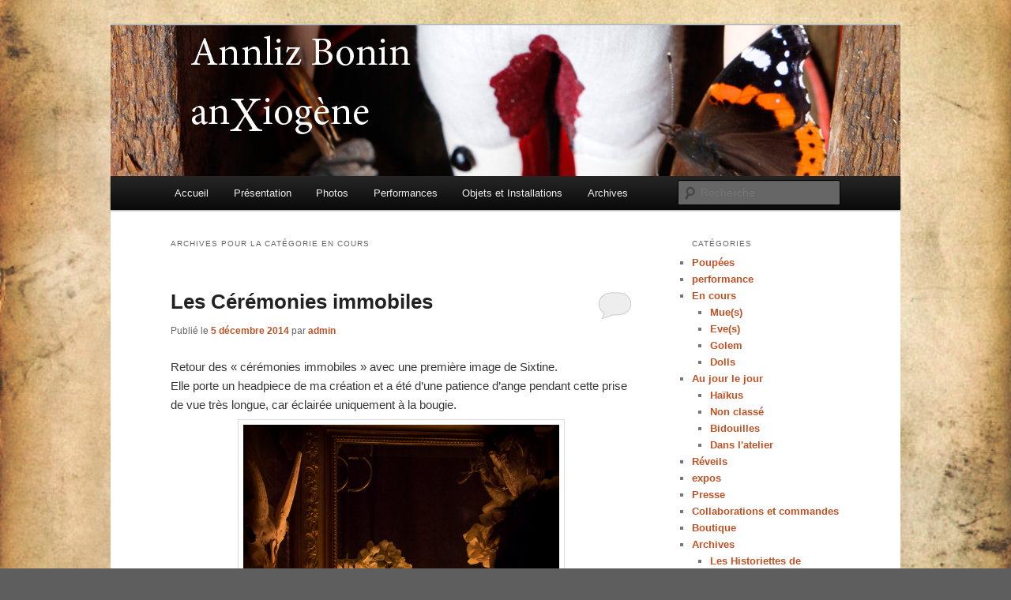

--- FILE ---
content_type: text/html; charset=UTF-8
request_url: http://anxiogene.com/category/en-cours/
body_size: 59340
content:
<!DOCTYPE html>
<!--[if IE 6]>
<html id="ie6" lang="fr-FR">
<![endif]-->
<!--[if IE 7]>
<html id="ie7" lang="fr-FR">
<![endif]-->
<!--[if IE 8]>
<html id="ie8" lang="fr-FR">
<![endif]-->
<!--[if !(IE 6) & !(IE 7) & !(IE 8)]><!-->
<html lang="fr-FR">
<!--<![endif]-->
<head>
<meta charset="UTF-8" />
<meta name="viewport" content="width=device-width" />
<title>En cours | anXiogène</title>
<link rel="profile" href="http://gmpg.org/xfn/11" />
<link rel="stylesheet" type="text/css" media="all" href="http://anxiogene.com/wp-content/themes/twentyeleven/style.css" />
<link rel="pingback" href="http://anxiogene.com/xmlrpc.php" />
<!--[if lt IE 9]>
<script src="http://anxiogene.com/wp-content/themes/twentyeleven/js/html5.js" type="text/javascript"></script>
<![endif]-->
<link rel="alternate" type="application/rss+xml" title="anXiogène &raquo; Flux" href="http://anxiogene.com/feed/" />
<link rel="alternate" type="application/rss+xml" title="anXiogène &raquo; Flux des commentaires" href="http://anxiogene.com/comments/feed/" />
<link rel="alternate" type="application/rss+xml" title="anXiogène &raquo; Flux de la catégorie En cours" href="http://anxiogene.com/category/en-cours/feed/" />
		<script type="text/javascript">
			window._wpemojiSettings = {"baseUrl":"http:\/\/s.w.org\/images\/core\/emoji\/72x72\/","ext":".png","source":{"concatemoji":"http:\/\/anxiogene.com\/wp-includes\/js\/wp-emoji-release.min.js?ver=4.2.3"}};
			!function(a,b,c){function d(a){var c=b.createElement("canvas"),d=c.getContext&&c.getContext("2d");return d&&d.fillText?(d.textBaseline="top",d.font="600 32px Arial","flag"===a?(d.fillText(String.fromCharCode(55356,56812,55356,56807),0,0),c.toDataURL().length>3e3):(d.fillText(String.fromCharCode(55357,56835),0,0),0!==d.getImageData(16,16,1,1).data[0])):!1}function e(a){var c=b.createElement("script");c.src=a,c.type="text/javascript",b.getElementsByTagName("head")[0].appendChild(c)}var f,g;c.supports={simple:d("simple"),flag:d("flag")},c.DOMReady=!1,c.readyCallback=function(){c.DOMReady=!0},c.supports.simple&&c.supports.flag||(g=function(){c.readyCallback()},b.addEventListener?(b.addEventListener("DOMContentLoaded",g,!1),a.addEventListener("load",g,!1)):(a.attachEvent("onload",g),b.attachEvent("onreadystatechange",function(){"complete"===b.readyState&&c.readyCallback()})),f=c.source||{},f.concatemoji?e(f.concatemoji):f.wpemoji&&f.twemoji&&(e(f.twemoji),e(f.wpemoji)))}(window,document,window._wpemojiSettings);
		</script>
		<style type="text/css">
img.wp-smiley,
img.emoji {
	display: inline !important;
	border: none !important;
	box-shadow: none !important;
	height: 1em !important;
	width: 1em !important;
	margin: 0 .07em !important;
	vertical-align: -0.1em !important;
	background: none !important;
	padding: 0 !important;
}
</style>
<link rel='stylesheet' id='really_simple_share_style-css'  href='http://anxiogene.com/wp-content/plugins/really-simple-facebook-twitter-share-buttons/style.css?ver=4.2.3' type='text/css' media='all' />
<link rel='stylesheet' id='supersized-css'  href='http://anxiogene.com/wp-content/plugins/wp-supersized/css/supersized.css?ver=4.2.3' type='text/css' media='all' />
<link rel='stylesheet' id='supersized_theme_css-css'  href='http://anxiogene.com/wp-content/plugins/wp-supersized/theme/supersized.shutter.css?ver=4.2.3' type='text/css' media='all' />
<script type='text/javascript' src='http://anxiogene.com/wp-includes/js/jquery/jquery.js?ver=1.11.2'></script>
<script type='text/javascript' src='http://anxiogene.com/wp-includes/js/jquery/jquery-migrate.min.js?ver=1.2.1'></script>
<script type='text/javascript' src='http://anxiogene.com/wp-content/plugins/wp-supersized/js/jquery.easing.min.js?ver=1.3'></script>
<script type='text/javascript' src='http://anxiogene.com/wp-content/plugins/wp-supersized/js/jquery.easing.compatibility.js?ver=1.0'></script>
<script type='text/javascript' src='http://anxiogene.com/wp-content/plugins/wp-supersized/js/jquery.animate-enhanced.min.js?ver=0.75'></script>
<script type='text/javascript' src='http://anxiogene.com/wp-content/plugins/wp-supersized/js/supersized.3.2.7.min.js?ver=3.2.7'></script>
<script type='text/javascript' src='http://anxiogene.com/wp-content/plugins/wp-supersized/theme/supersized.shutter.min.js?ver=4.2.3'></script>
<link rel="EditURI" type="application/rsd+xml" title="RSD" href="http://anxiogene.com/xmlrpc.php?rsd" />
<link rel="wlwmanifest" type="application/wlwmanifest+xml" href="http://anxiogene.com/wp-includes/wlwmanifest.xml" /> 
<meta name="generator" content="WordPress 4.2.3" />


<!-- Easy Facebook Share Thumbnails 1.9.6 --><!-- Non Post/Page -->
<meta property="og:title" content="anXiogène"/>
<meta property="og:type" content="article"/>
<meta property="og:url" content="http://anxiogene.com"/>
<meta property="og:site_name" content="anXiogène"/>
<meta property="og:description" content=""/> <!-- Please define Website Description in Wordpress General Settings -->
<!-- No Default image uploaded -->
<!-- Easy Facebook Share Thumbnails -->

<!-- <meta name="NextGEN" version="2.1.2" /> -->
	<!--
	Supersized 3.2.7 - Fullscreen Background jQuery Plugin
	www.buildinternet.com/project/supersized
	
	By Sam Dunn / One Mighty Roar (www.onemightyroar.com)
	Released under MIT License / GPL License
 
        Adapted for Wordpress (WP Supersized 3.1.6) by Benoit De Boeck / World in my Eyes (www.worldinmyeyes.be)
	-->
        
		<script type="text/javascript">  
			jQuery(document).ready(function($) {
				$.supersized({
									slideshow               : 1,
					autoplay		: 1,
                                					start_slide             : 1,
                                					random			: 0,
					slide_interval          : 3000,
					transition              : 1,
					transition_speed	: 500,
					new_window		: 1,
					pause_hover             : 0,
                                        stop_loop               : 0,
					keyboard_nav            : 1,
					performance		: 1,
                                        
                                					image_protect		: 0,
					image_path		: 'http://anxiogene.com/wp-content/plugins/wp-supersized/img/',
					min_width		: 0,
					min_height		: 0,
					vertical_center         : 1,
					horizontal_center       : 1,
                                        fit_always         	: 0,
					fit_portrait         	: 1,
					fit_landscape		: 0,
									thumbnail_navigation    : 0,
                                        thumb_links             : 0,
					slide_counter           : 0,
					slide_captions          : 0,  
                                					slides                  :  [
{image : 'http://anxiogene.com/wp-content/gallery/fonds/old_paper_1_by_mourningstocks.jpg', title : ' ', thumb : 'http://anxiogene.com/wp-content/gallery/fonds/thumbs/thumbs_old_paper_1_by_mourningstocks.jpg', url : ''}
],
                                        slide_links             : 'blank',
                                        progress_bar		: 0,						
					mouse_scrub		: 0												
				}); 
		    });
		</script>
            	<style>
		/* Link color */
		a,
		#site-title a:focus,
		#site-title a:hover,
		#site-title a:active,
		.entry-title a:hover,
		.entry-title a:focus,
		.entry-title a:active,
		.widget_twentyeleven_ephemera .comments-link a:hover,
		section.recent-posts .other-recent-posts a[rel="bookmark"]:hover,
		section.recent-posts .other-recent-posts .comments-link a:hover,
		.format-image footer.entry-meta a:hover,
		#site-generator a:hover {
			color: #c05125;
		}
		section.recent-posts .other-recent-posts .comments-link a:hover {
			border-color: #c05125;
		}
		article.feature-image.small .entry-summary p a:hover,
		.entry-header .comments-link a:hover,
		.entry-header .comments-link a:focus,
		.entry-header .comments-link a:active,
		.feature-slider a.active {
			background-color: #c05125;
		}
	</style>
	<style type="text/css" id="twentyeleven-header-css">
			#site-title,
		#site-description {
			position: absolute !important;
			clip: rect(1px 1px 1px 1px); /* IE6, IE7 */
			clip: rect(1px, 1px, 1px, 1px);
		}
		</style>
	<style type="text/css" id="custom-background-css">
body.custom-background { background-color: #5e5e5e; }
</style>
<link rel='stylesheet' id='nextgen_basic_singlepic_style-css'  href='http://anxiogene.com/wp-content/plugins/nextgen-gallery/products/photocrati_nextgen/modules/nextgen_basic_singlepic/static/nextgen_basic_singlepic.min.css?ver=4.2.3' type='text/css' media='all' />
<link rel='stylesheet' id='nextgen_widgets_style-css'  href='http://anxiogene.com/wp-content/plugins/nextgen-gallery/products/photocrati_nextgen/modules/widget/static/widgets.min.css?ver=4.2.3' type='text/css' media='all' />
<link rel='stylesheet' id='nextgen_basic_thumbnails_style-css'  href='http://anxiogene.com/wp-content/plugins/nextgen-gallery/products/photocrati_nextgen/modules/nextgen_basic_gallery/static/thumbnails/nextgen_basic_thumbnails.min.css?ver=4.2.3' type='text/css' media='all' />
<link rel='stylesheet' id='ngg_trigger_buttons-css'  href='http://anxiogene.com/wp-content/plugins/nextgen-gallery/products/photocrati_nextgen/modules/nextgen_gallery_display/static/trigger_buttons.min.css?ver=4.2.3' type='text/css' media='all' />
<link rel='stylesheet' id='shutter-0-css'  href='http://anxiogene.com/wp-content/plugins/nextgen-gallery/products/photocrati_nextgen/modules/lightbox/static/shutter/shutter.min.css?ver=4.2.3' type='text/css' media='all' />
<link rel='stylesheet' id='fontawesome-css'  href='http://anxiogene.com/wp-content/plugins/nextgen-gallery/products/photocrati_nextgen/modules/nextgen_gallery_display/static/fontawesome/font-awesome.min.css?ver=4.2.3' type='text/css' media='all' />
<link rel='stylesheet' id='nextgen_pagination_style-css'  href='http://anxiogene.com/wp-content/plugins/nextgen-gallery/products/photocrati_nextgen/modules/nextgen_pagination/static/style.min.css?ver=4.2.3' type='text/css' media='all' />
<link rel='stylesheet' id='nggallery-css'  href='http://anxiogene.com/wp-content/plugins/nextgen-gallery/products/photocrati_nextgen/modules/ngglegacy/css/nggallery.css?ver=4.2.3' type='text/css' media='all' />
</head>

<body class="archive category category-en-cours category-95 custom-background two-column right-sidebar">
<div id="page" class="hfeed">
	<header id="branding" role="banner">
			<hgroup>
				<h1 id="site-title"><span><a href="http://anxiogene.com/" rel="home">anXiogène</a></span></h1>
				<h2 id="site-description"></h2>
			</hgroup>

						<a href="http://anxiogene.com/">
									<img src="http://anxiogene.com/wp-content/uploads/2013/08/banniere1.jpg" width="1000" height="191" alt="anXiogène" />
							</a>
			
							<div class="only-search with-image">
					<form method="get" id="searchform" action="http://anxiogene.com/">
		<label for="s" class="assistive-text">Recherche</label>
		<input type="text" class="field" name="s" id="s" placeholder="Recherche" />
		<input type="submit" class="submit" name="submit" id="searchsubmit" value="Recherche" />
	</form>
				</div>
			
			<nav id="access" role="navigation">
				<h3 class="assistive-text">Menu principal</h3>
								<div class="skip-link"><a class="assistive-text" href="#content">Aller au contenu principal</a></div>
									<div class="skip-link"><a class="assistive-text" href="#secondary">Aller au contenu secondaire</a></div>
												<div class="menu-menu-principal-container"><ul id="menu-menu-principal" class="menu"><li id="menu-item-3614" class="menu-item menu-item-type-custom menu-item-object-custom menu-item-home menu-item-3614"><a href="http://anxiogene.com/">Accueil</a></li>
<li id="menu-item-3615" class="menu-item menu-item-type-post_type menu-item-object-page menu-item-3615"><a href="http://anxiogene.com/presentation/">Présentation</a></li>
<li id="menu-item-3631" class="menu-item menu-item-type-custom menu-item-object-custom menu-item-has-children menu-item-3631"><a href="#">Photos</a>
<ul class="sub-menu">
	<li id="menu-item-4245" class="menu-item menu-item-type-post_type menu-item-object-page menu-item-4245"><a href="http://anxiogene.com/projets-et-performances/les-ceremonies-immobiles/">Les Cérémonies immobiles</a></li>
	<li id="menu-item-3617" class="menu-item menu-item-type-post_type menu-item-object-page menu-item-3617"><a href="http://anxiogene.com/projets-et-performances/golem/">Golem</a></li>
	<li id="menu-item-3618" class="menu-item menu-item-type-post_type menu-item-object-page menu-item-3618"><a href="http://anxiogene.com/projets-et-performances/mues/">Mue(s)</a></li>
	<li id="menu-item-4432" class="menu-item menu-item-type-post_type menu-item-object-page menu-item-4432"><a href="http://anxiogene.com/projets-et-performances/miscellaneous-2015/">Miscellaneous 2015</a></li>
</ul>
</li>
<li id="menu-item-4139" class="menu-item menu-item-type-post_type menu-item-object-page menu-item-has-children menu-item-4139"><a href="http://anxiogene.com/performances/">Performances</a>
<ul class="sub-menu">
	<li id="menu-item-4220" class="menu-item menu-item-type-post_type menu-item-object-page menu-item-4220"><a href="http://anxiogene.com/performances/mue/">Mue</a></li>
	<li id="menu-item-4232" class="menu-item menu-item-type-post_type menu-item-object-page menu-item-4232"><a href="http://anxiogene.com/amour/">Amour</a></li>
	<li id="menu-item-4146" class="menu-item menu-item-type-post_type menu-item-object-page menu-item-4146"><a href="http://anxiogene.com/performances/dormir-avec-les-poupees/">Dormir avec les poupées</a></li>
</ul>
</li>
<li id="menu-item-3632" class="menu-item menu-item-type-custom menu-item-object-custom menu-item-has-children menu-item-3632"><a href="#">Objets et Installations</a>
<ul class="sub-menu">
	<li id="menu-item-3854" class="menu-item menu-item-type-post_type menu-item-object-page menu-item-3854"><a href="http://anxiogene.com/projets-et-performances/eves/">Eve(s)</a></li>
	<li id="menu-item-3622" class="menu-item menu-item-type-post_type menu-item-object-page menu-item-3622"><a href="http://anxiogene.com/objets-et-installations/poupees/">Poupées</a></li>
	<li id="menu-item-3621" class="menu-item menu-item-type-post_type menu-item-object-page menu-item-3621"><a href="http://anxiogene.com/objets-et-installations/reveils/">Réveils</a></li>
</ul>
</li>
<li id="menu-item-3633" class="menu-item menu-item-type-custom menu-item-object-custom menu-item-has-children menu-item-3633"><a href="#">Archives</a>
<ul class="sub-menu">
	<li id="menu-item-3619" class="menu-item menu-item-type-post_type menu-item-object-page menu-item-3619"><a href="http://anxiogene.com/projets-et-performances/les-femmes-objets/">Les Femmes-objets</a></li>
	<li id="menu-item-3629" class="menu-item menu-item-type-post_type menu-item-object-page menu-item-3629"><a href="http://anxiogene.com/images/series/">séries</a></li>
	<li id="menu-item-3628" class="menu-item menu-item-type-post_type menu-item-object-page menu-item-3628"><a href="http://anxiogene.com/images/vegetal-experiment/">Vegetal experiment</a></li>
	<li id="menu-item-3627" class="menu-item menu-item-type-post_type menu-item-object-page menu-item-3627"><a href="http://anxiogene.com/images/zircus/">Zircus</a></li>
	<li id="menu-item-3626" class="menu-item menu-item-type-post_type menu-item-object-page menu-item-3626"><a href="http://anxiogene.com/images/broken-dolls/">Broken-dolls</a></li>
	<li id="menu-item-3625" class="menu-item menu-item-type-post_type menu-item-object-page menu-item-3625"><a href="http://anxiogene.com/images/6x6/">6X6</a></li>
	<li id="menu-item-3624" class="menu-item menu-item-type-post_type menu-item-object-page menu-item-3624"><a href="http://anxiogene.com/images/animales/">Animales</a></li>
</ul>
</li>
</ul></div>			</nav><!-- #access -->
	</header><!-- #branding -->


	<div id="main">

		<section id="primary">
			<div id="content" role="main">

			
				<header class="page-header">
					<h1 class="page-title">Archives pour la catégorie <span>En cours</span></h1>

									</header>

						<nav id="nav-above">
			<h3 class="assistive-text">Navigation des articles</h3>
			<div class="nav-previous"><a href="http://anxiogene.com/category/en-cours/page/2/" ><span class="meta-nav">&larr;</span> Articles plus anciens</a></div>
			<div class="nav-next"></div>
		</nav><!-- #nav-above -->
	
								
					
	<article id="post-4325" class="post-4325 post type-post status-publish format-standard has-post-thumbnail hentry category-anecdotes category-en-cours tag-bougies tag-ceremonies-immobiles tag-crane tag-headpiece tag-masque tag-nu tag-papillon">
		<header class="entry-header">
						<h1 class="entry-title"><a href="http://anxiogene.com/les-ceremonies-immobiles/" rel="bookmark">Les Cérémonies immobiles</a></h1>
			
						<div class="entry-meta">
				<span class="sep">Publié le </span><a href="http://anxiogene.com/les-ceremonies-immobiles/" title="14 h 27 min" rel="bookmark"><time class="entry-date" datetime="2014-12-05T14:27:56+00:00">5 décembre 2014</time></a><span class="by-author"> <span class="sep"> par </span> <span class="author vcard"><a class="url fn n" href="http://anxiogene.com/author/admin/" title="Afficher tous les articles par admin" rel="author">admin</a></span></span>			</div><!-- .entry-meta -->
			
						<div class="comments-link">
				<a href="http://anxiogene.com/les-ceremonies-immobiles/#respond"><span class="leave-reply">Répondre</span></a>			</div>
					</header><!-- .entry-header -->

				<div class="entry-content">
			<p style="text-align: left;">Retour des &laquo;&nbsp;cérémonies immobiles&nbsp;&raquo; avec une première image de Sixtine.<br />
Elle porte un headpiece de ma création et a été d&rsquo;une patience d&rsquo;ange pendant cette prise de vue très longue, car éclairée uniquement à la bougie.<a href="http://anxiogene.com/les-ceremonies-immobiles/sixtine-1-2/" rel="attachment wp-att-4337"><img class="aligncenter  wp-image-4337" title="Sixtine" src="http://anxiogene.com/wp-content/uploads/2014/12/sixtine-11.jpg" alt="" width="400" height="600" /></a></p>
<p style="text-align: left;">La suite de la série arrivera sans doute en janvier seulement, car le mois de décembre est pour moi une période de &laquo;&nbsp;boulot alimentaire&nbsp;&raquo; assez intense <img src="http://anxiogene.com/wp-includes/images/smilies/simple-smile.png" alt=":)" class="wp-smiley" style="height: 1em; max-height: 1em;" /></p>
<a href="http://www.facebook.com/share.php?u=http%3A%2F%2Fanxiogene.com%2Fles-ceremonies-immobiles%2F&amp;t=Les%20C%C3%A9r%C3%A9monies%20immobiles" id="facebook_share_button_4325" style="font-size:11px; line-height:13px; font-family:'lucida grande',tahoma,verdana,arial,sans-serif; text-decoration:none; display: -moz-inline-block; display:inline-block; padding:1px 20px 0 5px; margin: 5px 0; height:15px; border:1px solid #d8dfea; color: #3B5998; background: #fff url(http://b.static.ak.fbcdn.net/images/share/facebook_share_icon.gif) no-repeat top right;">Share</a>
	<script type="text/javascript">
	<!--
	var button = document.getElementById('facebook_share_link_4325') || document.getElementById('facebook_share_icon_4325') || document.getElementById('facebook_share_both_4325') || document.getElementById('facebook_share_button_4325');
	if (button) {
		button.onclick = function(e) {
			var url = this.href.replace(/share\.php/, 'sharer.php');
			window.open(url,'sharer','toolbar=0,status=0,width=626,height=436');
			return false;
		}
	
		if (button.id === 'facebook_share_button_4325') {
			button.onmouseover = function(){
				this.style.color='#fff';
				this.style.borderColor = '#295582';
				this.style.backgroundColor = '#3b5998';
			}
			button.onmouseout = function(){
				this.style.color = '#3b5998';
				this.style.borderColor = '#d8dfea';
				this.style.backgroundColor = '#fff';
			}
		}
	}
	-->
	</script>
						</div><!-- .entry-content -->
		
		<footer class="entry-meta">
												<span class="cat-links">
				<span class="entry-utility-prep entry-utility-prep-cat-links">Publié dans</span> <a href="http://anxiogene.com/category/anecdotes/" rel="category tag">Au jour le jour</a>, <a href="http://anxiogene.com/category/en-cours/" rel="category tag">En cours</a>			</span>
															<span class="sep"> | </span>
							<span class="tag-links">
				<span class="entry-utility-prep entry-utility-prep-tag-links">Mots-clés&nbsp;:</span> <a href="http://anxiogene.com/tag/bougies/" rel="tag">bougies</a>, <a href="http://anxiogene.com/tag/ceremonies-immobiles/" rel="tag">cérémonies immobiles</a>, <a href="http://anxiogene.com/tag/crane/" rel="tag">crâne</a>, <a href="http://anxiogene.com/tag/headpiece/" rel="tag">headpiece</a>, <a href="http://anxiogene.com/tag/masque/" rel="tag">masque</a>, <a href="http://anxiogene.com/tag/nu/" rel="tag">nu</a>, <a href="http://anxiogene.com/tag/papillon/" rel="tag">papillon</a>			</span>
						
									<span class="sep"> | </span>
						<span class="comments-link"><a href="http://anxiogene.com/les-ceremonies-immobiles/#respond"><span class="leave-reply">Laisser une réponse</span></a></span>
			
					</footer><!-- .entry-meta -->
	</article><!-- #post-4325 -->

				
					
	<article id="post-4304" class="post-4304 post type-post status-publish format-standard hentry category-golem">
		<header class="entry-header">
						<h1 class="entry-title"><a href="http://anxiogene.com/golem-a-la-fabrique/" rel="bookmark">Golem à la Fabrique</a></h1>
			
						<div class="entry-meta">
				<span class="sep">Publié le </span><a href="http://anxiogene.com/golem-a-la-fabrique/" title="18 h 02 min" rel="bookmark"><time class="entry-date" datetime="2014-11-17T18:02:29+00:00">17 novembre 2014</time></a><span class="by-author"> <span class="sep"> par </span> <span class="author vcard"><a class="url fn n" href="http://anxiogene.com/author/admin/" title="Afficher tous les articles par admin" rel="author">admin</a></span></span>			</div><!-- .entry-meta -->
			
						<div class="comments-link">
				<a href="http://anxiogene.com/golem-a-la-fabrique/#respond"><span class="leave-reply">Répondre</span></a>			</div>
					</header><!-- .entry-header -->

				<div class="entry-content">
			<p>Un shooting que j&rsquo;ai mis un certain temps à post-traiter, car entre temps j&rsquo;ai eu plein de missions &laquo;&nbsp;alimentaires&nbsp;&raquo; et donc prioritaires <img src="http://anxiogene.com/wp-includes/images/smilies/simple-smile.png" alt=":)" class="wp-smiley" style="height: 1em; max-height: 1em;" /><br />
Il y a deux mois, donc, j&rsquo;avais rendez-vous avec mon collègue et ami Futuravapeur à la Fabrique, un ancien collège transformé en friche artistique. Une de ses voisines d&rsquo;atelier, Adey, une talentueuse pochoiriste, me parle d&rsquo;une salle de sciences naturelles quasiment en l&rsquo;état juste à côté, et me dit que je peux venir y faire des photos quand il me chante.</p>
<p>Chance, tout le monde est dispo rapidement, et en intérieur, nous ne sommes pas soumises aux conditions climatiques <img src="http://anxiogene.com/wp-includes/images/smilies/simple-smile.png" alt=":)" class="wp-smiley" style="height: 1em; max-height: 1em;" /></p>
<p style="text-align: left;"><img class="ngg-singlepic ngg-center aligncenter" src="http://anxiogene.com/wp-content/gallery/golem-2014/fabrique-sallebiologie-3.jpg" alt="fabrique-sallebiologie-3" width="570" height="380" /><br />
Résultat, un shooting très hors norme dans la série, un petit côté film d&rsquo;horreur des années 80 qui a ravi les filles (et moi aussi, hein !), et l&rsquo;occasion de tester la machine a fumée lourde bricolée en septembre.</p>
<p><img class="ngg-singlepic ngg-center aligncenter" src="http://anxiogene.com/wp-content/gallery/golem-2014/fabrique-sallebiologie-7.jpg" alt="fabrique-sallebiologie-7" width="570" height="380" /><br />
<a title="Golem" href="http://anxiogene.com/projets-et-performances/golem/">Pour voir la série entière (7 images), cliquez içi.</a></p>
<a href="http://www.facebook.com/share.php?u=http%3A%2F%2Fanxiogene.com%2Fgolem-a-la-fabrique%2F&amp;t=Golem%20%C3%A0%20la%20Fabrique" id="facebook_share_button_4304" style="font-size:11px; line-height:13px; font-family:'lucida grande',tahoma,verdana,arial,sans-serif; text-decoration:none; display: -moz-inline-block; display:inline-block; padding:1px 20px 0 5px; margin: 5px 0; height:15px; border:1px solid #d8dfea; color: #3B5998; background: #fff url(http://b.static.ak.fbcdn.net/images/share/facebook_share_icon.gif) no-repeat top right;">Share</a>
	<script type="text/javascript">
	<!--
	var button = document.getElementById('facebook_share_link_4304') || document.getElementById('facebook_share_icon_4304') || document.getElementById('facebook_share_both_4304') || document.getElementById('facebook_share_button_4304');
	if (button) {
		button.onclick = function(e) {
			var url = this.href.replace(/share\.php/, 'sharer.php');
			window.open(url,'sharer','toolbar=0,status=0,width=626,height=436');
			return false;
		}
	
		if (button.id === 'facebook_share_button_4304') {
			button.onmouseover = function(){
				this.style.color='#fff';
				this.style.borderColor = '#295582';
				this.style.backgroundColor = '#3b5998';
			}
			button.onmouseout = function(){
				this.style.color = '#3b5998';
				this.style.borderColor = '#d8dfea';
				this.style.backgroundColor = '#fff';
			}
		}
	}
	-->
	</script>
						</div><!-- .entry-content -->
		
		<footer class="entry-meta">
												<span class="cat-links">
				<span class="entry-utility-prep entry-utility-prep-cat-links">Publié dans</span> <a href="http://anxiogene.com/category/en-cours/golem/" rel="category tag">Golem</a>			</span>
															
									<span class="sep"> | </span>
						<span class="comments-link"><a href="http://anxiogene.com/golem-a-la-fabrique/#respond"><span class="leave-reply">Laisser une réponse</span></a></span>
			
					</footer><!-- .entry-meta -->
	</article><!-- #post-4304 -->

				
					
	<article id="post-4296" class="post-4296 post type-post status-publish format-standard has-post-thumbnail hentry category-en-cours category-haikus-anecdotes tag-blaise-nada tag-ceremonies-immobiles tag-femme-bougie tag-femmes-objets">
		<header class="entry-header">
						<h1 class="entry-title"><a href="http://anxiogene.com/haiku-novembre/" rel="bookmark">Haïku Novembre</a></h1>
			
						<div class="entry-meta">
				<span class="sep">Publié le </span><a href="http://anxiogene.com/haiku-novembre/" title="14 h 10 min" rel="bookmark"><time class="entry-date" datetime="2014-11-02T14:10:39+00:00">2 novembre 2014</time></a><span class="by-author"> <span class="sep"> par </span> <span class="author vcard"><a class="url fn n" href="http://anxiogene.com/author/admin/" title="Afficher tous les articles par admin" rel="author">admin</a></span></span>			</div><!-- .entry-meta -->
			
						<div class="comments-link">
				<a href="http://anxiogene.com/haiku-novembre/#respond"><span class="leave-reply">Répondre</span></a>			</div>
					</header><!-- .entry-header -->

				<div class="entry-content">
			<p>Pour incarner le texte de <a href="http://lenep.com/monpoingperdu/">Blaise Nada</a>, j&rsquo;ai demandé à Marie, danseuse gracile au visage d&rsquo;infante, de bien vouloir jouer le jeu.<br />
Sur le thème de ce mois, je flirte avec le thème des <a href="http://anxiogene.com/projets-et-performances/les-ceremonies-immobiles/">cérémonies immobiles</a> qui m&rsquo;est cher en ce moment.<br />
Vous trouverez la femme-bougie en dernière page de <a href="http://www.normandie-web.com/">Bazart agenda</a> dans tous les lieux de culture, les café et les bons resto de Haute et Basse-Normandie.</p>
<p><a href="http://anxiogene.com/haiku-novembre/femme-bougie/" rel="attachment wp-att-4301"><img class="alignnone size-medium wp-image-4301" title="femme-bougie" src="http://anxiogene.com/wp-content/uploads/2014/11/femme-bougie-196x300.jpg" alt="" width="196" height="300" /></a></p>
<a href="http://www.facebook.com/share.php?u=http%3A%2F%2Fanxiogene.com%2Fhaiku-novembre%2F&amp;t=Ha%C3%AFku%20Novembre" id="facebook_share_button_4296" style="font-size:11px; line-height:13px; font-family:'lucida grande',tahoma,verdana,arial,sans-serif; text-decoration:none; display: -moz-inline-block; display:inline-block; padding:1px 20px 0 5px; margin: 5px 0; height:15px; border:1px solid #d8dfea; color: #3B5998; background: #fff url(http://b.static.ak.fbcdn.net/images/share/facebook_share_icon.gif) no-repeat top right;">Share</a>
	<script type="text/javascript">
	<!--
	var button = document.getElementById('facebook_share_link_4296') || document.getElementById('facebook_share_icon_4296') || document.getElementById('facebook_share_both_4296') || document.getElementById('facebook_share_button_4296');
	if (button) {
		button.onclick = function(e) {
			var url = this.href.replace(/share\.php/, 'sharer.php');
			window.open(url,'sharer','toolbar=0,status=0,width=626,height=436');
			return false;
		}
	
		if (button.id === 'facebook_share_button_4296') {
			button.onmouseover = function(){
				this.style.color='#fff';
				this.style.borderColor = '#295582';
				this.style.backgroundColor = '#3b5998';
			}
			button.onmouseout = function(){
				this.style.color = '#3b5998';
				this.style.borderColor = '#d8dfea';
				this.style.backgroundColor = '#fff';
			}
		}
	}
	-->
	</script>
						</div><!-- .entry-content -->
		
		<footer class="entry-meta">
												<span class="cat-links">
				<span class="entry-utility-prep entry-utility-prep-cat-links">Publié dans</span> <a href="http://anxiogene.com/category/en-cours/" rel="category tag">En cours</a>, <a href="http://anxiogene.com/category/anecdotes/haikus-anecdotes/" rel="category tag">Haïkus</a>			</span>
															<span class="sep"> | </span>
							<span class="tag-links">
				<span class="entry-utility-prep entry-utility-prep-tag-links">Mots-clés&nbsp;:</span> <a href="http://anxiogene.com/tag/blaise-nada/" rel="tag">Blaise Nada</a>, <a href="http://anxiogene.com/tag/ceremonies-immobiles/" rel="tag">cérémonies immobiles</a>, <a href="http://anxiogene.com/tag/femme-bougie/" rel="tag">femme-bougie</a>, <a href="http://anxiogene.com/tag/femmes-objets/" rel="tag">femmes-objets</a>			</span>
						
									<span class="sep"> | </span>
						<span class="comments-link"><a href="http://anxiogene.com/haiku-novembre/#respond"><span class="leave-reply">Laisser une réponse</span></a></span>
			
					</footer><!-- .entry-meta -->
	</article><!-- #post-4296 -->

				
					
	<article id="post-4281" class="post-4281 post type-post status-publish format-standard has-post-thumbnail hentry category-golem tag-arbre tag-golem tag-nature tag-thaon">
		<header class="entry-header">
						<h1 class="entry-title"><a href="http://anxiogene.com/golem-a-thaon/" rel="bookmark">Golem à Thaon</a></h1>
			
						<div class="entry-meta">
				<span class="sep">Publié le </span><a href="http://anxiogene.com/golem-a-thaon/" title="13 h 09 min" rel="bookmark"><time class="entry-date" datetime="2014-10-01T13:09:46+00:00">1 octobre 2014</time></a><span class="by-author"> <span class="sep"> par </span> <span class="author vcard"><a class="url fn n" href="http://anxiogene.com/author/admin/" title="Afficher tous les articles par admin" rel="author">admin</a></span></span>			</div><!-- .entry-meta -->
			
						<div class="comments-link">
				<a href="http://anxiogene.com/golem-a-thaon/#comments">1</a>			</div>
					</header><!-- .entry-header -->

				<div class="entry-content">
			<p>Tout le monde à Caen connaît l&rsquo;église Saint-Pierre de Thaon.<br />
C&rsquo;est un spot de ballade superbe : une ancienne église du 11ème siècle, un petit cours d&rsquo;eau, des grottes (d&rsquo;anciennes champignonnières) et des arbres centenaires.<br />
le seul inconvénient de ce lieu magnifique (pour une fille comme moi qui veut y mettre des filles nues) c&rsquo;est qu&rsquo;il est très fréquenté !</p>
<p>Il y a 15 jours, nous avons réalisé une courte série (le soleil tombe vite dans cette vallée encaissée) au pied d&rsquo;un arbre centenaire. J&rsquo;avais souvent imaginé le Golem entremêlé dans ces racines :</p>
<p style="text-align: center;"><img class="ngg-singlepic ngg-none aligncenter" src="http://anxiogene.com/wp-content/gallery/golem-2014/thaon-4.jpg" alt="thaon-4" width="360" height="540" /></p>
<p style="text-align: left;">ma préférée reste ce format vertical (que j&rsquo;ai d&rsquo;ailleurs commandé en 50&#215;75 pour voir l&rsquo;effet que ça donne). Mais je n&rsquo;ai pas oublié mon désormais traditionnel clin d&rsquo;oeil à &laquo;&nbsp;monsieur magritte&nbsp;&raquo;, notre agent de sécurité dandy <img src="http://anxiogene.com/wp-includes/images/smilies/simple-smile.png" alt=":)" class="wp-smiley" style="height: 1em; max-height: 1em;" /></p>
<p><img class="ngg-singlepic ngg-none aligncenter" src="http://anxiogene.com/wp-content/gallery/golem-2014/thaon-3.jpg" alt="thaon-3" width="540" height="360" /><br />
<a href="http://anxiogene.com/projets-et-performances/golem/">pour voir le reste de la série, c&rsquo;est par içi</a></p>
<a href="http://www.facebook.com/share.php?u=http%3A%2F%2Fanxiogene.com%2Fgolem-a-thaon%2F&amp;t=Golem%20%C3%A0%20Thaon" id="facebook_share_button_4281" style="font-size:11px; line-height:13px; font-family:'lucida grande',tahoma,verdana,arial,sans-serif; text-decoration:none; display: -moz-inline-block; display:inline-block; padding:1px 20px 0 5px; margin: 5px 0; height:15px; border:1px solid #d8dfea; color: #3B5998; background: #fff url(http://b.static.ak.fbcdn.net/images/share/facebook_share_icon.gif) no-repeat top right;">Share</a>
	<script type="text/javascript">
	<!--
	var button = document.getElementById('facebook_share_link_4281') || document.getElementById('facebook_share_icon_4281') || document.getElementById('facebook_share_both_4281') || document.getElementById('facebook_share_button_4281');
	if (button) {
		button.onclick = function(e) {
			var url = this.href.replace(/share\.php/, 'sharer.php');
			window.open(url,'sharer','toolbar=0,status=0,width=626,height=436');
			return false;
		}
	
		if (button.id === 'facebook_share_button_4281') {
			button.onmouseover = function(){
				this.style.color='#fff';
				this.style.borderColor = '#295582';
				this.style.backgroundColor = '#3b5998';
			}
			button.onmouseout = function(){
				this.style.color = '#3b5998';
				this.style.borderColor = '#d8dfea';
				this.style.backgroundColor = '#fff';
			}
		}
	}
	-->
	</script>
						</div><!-- .entry-content -->
		
		<footer class="entry-meta">
												<span class="cat-links">
				<span class="entry-utility-prep entry-utility-prep-cat-links">Publié dans</span> <a href="http://anxiogene.com/category/en-cours/golem/" rel="category tag">Golem</a>			</span>
															<span class="sep"> | </span>
							<span class="tag-links">
				<span class="entry-utility-prep entry-utility-prep-tag-links">Mots-clés&nbsp;:</span> <a href="http://anxiogene.com/tag/arbre/" rel="tag">arbre</a>, <a href="http://anxiogene.com/tag/golem/" rel="tag">Golem</a>, <a href="http://anxiogene.com/tag/nature/" rel="tag">nature</a>, <a href="http://anxiogene.com/tag/thaon/" rel="tag">Thaon</a>			</span>
						
									<span class="sep"> | </span>
						<span class="comments-link"><a href="http://anxiogene.com/golem-a-thaon/#comments"><b>Une</b> réponse</a></span>
			
					</footer><!-- .entry-meta -->
	</article><!-- #post-4281 -->

				
					
	<article id="post-4278" class="post-4278 post type-post status-publish format-standard has-post-thumbnail hentry category-golem tag-golem tag-tumulus">
		<header class="entry-header">
						<h1 class="entry-title"><a href="http://anxiogene.com/golem-derniers-exterieurs-avant-le-froid/" rel="bookmark">Golem &#8211; derniers extérieurs avant le froid</a></h1>
			
						<div class="entry-meta">
				<span class="sep">Publié le </span><a href="http://anxiogene.com/golem-derniers-exterieurs-avant-le-froid/" title="11 h 19 min" rel="bookmark"><time class="entry-date" datetime="2014-09-24T11:19:38+00:00">24 septembre 2014</time></a><span class="by-author"> <span class="sep"> par </span> <span class="author vcard"><a class="url fn n" href="http://anxiogene.com/author/admin/" title="Afficher tous les articles par admin" rel="author">admin</a></span></span>			</div><!-- .entry-meta -->
			
						<div class="comments-link">
				<a href="http://anxiogene.com/golem-derniers-exterieurs-avant-le-froid/#comments">1</a>			</div>
					</header><!-- .entry-header -->

				<div class="entry-content">
			<p>Frustré des shootings annulés tout l&rsquo;été, le Golem a profité de l&rsquo;été indien pour se reformer dans deux très beaux sites.</p>
<p>D&rsquo;abord, le <a href="http://fr.wikipedia.org/wiki/Tumulus_de_Colombiers-sur-Seulles" target="_blank">Tumulus de Colomby-sur-Seulles</a>, un monument du 5ème siècle avant notre ère. En repérage, j&rsquo;avais tout de suite imaginé le Golem dans la chambre funéraire.<br />
Les filles ont été enthousiastes, et même si nous étions peu nombreuses, le rendu est tel que je l&rsquo;imaginais.</p>
<p><img class="ngg-singlepic ngg-center" src="http://anxiogene.com/wp-content/gallery/golem-2014/tumulus-1.jpg" alt="tumulus-1" width="600" height="400" /></p>
<p style="text-align: center;">Notre gardien-dandy était bien sur de la partie, il apparaît sur quelques photos de la série.<br />
J&rsquo;aime ce contrepoint, cette silhouette surréaliste en arrière-plan&#8230;</p>
<p><img class="ngg-singlepic ngg-center aligncenter" src="http://anxiogene.com/wp-content/gallery/golem-2014/tumulus-4.jpg" alt="tumulus-4" width="360" height="540" /></p>
<p style="text-align: center;">En fin de séance, nous avons quitté la chambre pour profiter des derniers rayons du couchant. il était 19h30.</p>
<p><img class="ngg-singlepic ngg-center aligncenter" src="http://anxiogene.com/wp-content/gallery/golem-2014/tumulus-7.jpg" alt="tumulus-7" width="540" height="360" /></p>
<p style="text-align: left;">Pour voir la série entière (7 images) <a href="http://anxiogene.com/projets-et-performances/golem/">c&rsquo;est içi</a>, en bas de la page.<br />
Je posterai bientôt notre dernier shooting en extérieur, qui a lieu a quelques km seulement, mais pas le même soir.</p>
<p>Nous cherchons pour l&rsquo;automne et l&rsquo;hiver des lieux insolites pour réaliser des prises du vue en intérieur. Si vous avez des amis ou des amis d&rsquo;amis en basse-normandie, qui possèdent une belle demeure ou un lieu atypique, je suis preneuse !</p>
<a href="http://www.facebook.com/share.php?u=http%3A%2F%2Fanxiogene.com%2Fgolem-derniers-exterieurs-avant-le-froid%2F&amp;t=Golem%20-%20derniers%20ext%C3%A9rieurs%20avant%20le%20froid" id="facebook_share_button_4278" style="font-size:11px; line-height:13px; font-family:'lucida grande',tahoma,verdana,arial,sans-serif; text-decoration:none; display: -moz-inline-block; display:inline-block; padding:1px 20px 0 5px; margin: 5px 0; height:15px; border:1px solid #d8dfea; color: #3B5998; background: #fff url(http://b.static.ak.fbcdn.net/images/share/facebook_share_icon.gif) no-repeat top right;">Share</a>
	<script type="text/javascript">
	<!--
	var button = document.getElementById('facebook_share_link_4278') || document.getElementById('facebook_share_icon_4278') || document.getElementById('facebook_share_both_4278') || document.getElementById('facebook_share_button_4278');
	if (button) {
		button.onclick = function(e) {
			var url = this.href.replace(/share\.php/, 'sharer.php');
			window.open(url,'sharer','toolbar=0,status=0,width=626,height=436');
			return false;
		}
	
		if (button.id === 'facebook_share_button_4278') {
			button.onmouseover = function(){
				this.style.color='#fff';
				this.style.borderColor = '#295582';
				this.style.backgroundColor = '#3b5998';
			}
			button.onmouseout = function(){
				this.style.color = '#3b5998';
				this.style.borderColor = '#d8dfea';
				this.style.backgroundColor = '#fff';
			}
		}
	}
	-->
	</script>
						</div><!-- .entry-content -->
		
		<footer class="entry-meta">
												<span class="cat-links">
				<span class="entry-utility-prep entry-utility-prep-cat-links">Publié dans</span> <a href="http://anxiogene.com/category/en-cours/golem/" rel="category tag">Golem</a>			</span>
															<span class="sep"> | </span>
							<span class="tag-links">
				<span class="entry-utility-prep entry-utility-prep-tag-links">Mots-clés&nbsp;:</span> <a href="http://anxiogene.com/tag/golem/" rel="tag">Golem</a>, <a href="http://anxiogene.com/tag/tumulus/" rel="tag">tumulus</a>			</span>
						
									<span class="sep"> | </span>
						<span class="comments-link"><a href="http://anxiogene.com/golem-derniers-exterieurs-avant-le-froid/#comments"><b>Une</b> réponse</a></span>
			
					</footer><!-- .entry-meta -->
	</article><!-- #post-4278 -->

				
						<nav id="nav-below">
			<h3 class="assistive-text">Navigation des articles</h3>
			<div class="nav-previous"><a href="http://anxiogene.com/category/en-cours/page/2/" ><span class="meta-nav">&larr;</span> Articles plus anciens</a></div>
			<div class="nav-next"></div>
		</nav><!-- #nav-above -->
	
			
			</div><!-- #content -->
		</section><!-- #primary -->

		<div id="secondary" class="widget-area" role="complementary">
			<aside id="categories-2" class="widget widget_categories"><h3 class="widget-title">Catégories</h3>		<ul>
	<li class="cat-item cat-item-103"><a href="http://anxiogene.com/category/poupees-2/" >Poupées</a>
</li>
	<li class="cat-item cat-item-87"><a href="http://anxiogene.com/category/performance/" >performance</a>
</li>
	<li class="cat-item cat-item-95 current-cat"><a href="http://anxiogene.com/category/en-cours/" >En cours</a>
<ul class='children'>
	<li class="cat-item cat-item-100"><a href="http://anxiogene.com/category/en-cours/mues/" >Mue(s)</a>
</li>
	<li class="cat-item cat-item-85"><a href="http://anxiogene.com/category/en-cours/eves/" >Eve(s)</a>
</li>
	<li class="cat-item cat-item-92"><a href="http://anxiogene.com/category/en-cours/golem/" >Golem</a>
</li>
	<li class="cat-item cat-item-30"><a href="http://anxiogene.com/category/en-cours/dolls/" >Dolls</a>
</li>
</ul>
</li>
	<li class="cat-item cat-item-18"><a href="http://anxiogene.com/category/anecdotes/" >Au jour le jour</a>
<ul class='children'>
	<li class="cat-item cat-item-169"><a href="http://anxiogene.com/category/anecdotes/haikus-anecdotes/" >Haïkus</a>
</li>
	<li class="cat-item cat-item-1"><a href="http://anxiogene.com/category/anecdotes/non-classe/" >Non classé</a>
</li>
	<li class="cat-item cat-item-19"><a href="http://anxiogene.com/category/anecdotes/bidouilles/" >Bidouilles</a>
</li>
	<li class="cat-item cat-item-22"><a href="http://anxiogene.com/category/anecdotes/dans-latelier/" >Dans l&#039;atelier</a>
</li>
</ul>
</li>
	<li class="cat-item cat-item-28"><a href="http://anxiogene.com/category/reveils-anxiogenes/" >Réveils</a>
</li>
	<li class="cat-item cat-item-24"><a href="http://anxiogene.com/category/expos/" >expos</a>
</li>
	<li class="cat-item cat-item-59"><a href="http://anxiogene.com/category/presse/" >Presse</a>
</li>
	<li class="cat-item cat-item-21"><a href="http://anxiogene.com/category/collaborations-et-commandes/" >Collaborations et commandes</a>
</li>
	<li class="cat-item cat-item-20"><a href="http://anxiogene.com/category/boutique/" >Boutique</a>
</li>
	<li class="cat-item cat-item-25"><a href="http://anxiogene.com/category/images/" >Archives</a>
<ul class='children'>
	<li class="cat-item cat-item-26"><a href="http://anxiogene.com/category/images/les-historiettes-de-maurice-sandalette/" >Les Historiettes de Maurice Sandalette</a>
</li>
	<li class="cat-item cat-item-27"><a href="http://anxiogene.com/category/images/projet-zircus/" >Zircus</a>
</li>
	<li class="cat-item cat-item-23"><a href="http://anxiogene.com/category/images/dormir-avec-les-poupees/" >Dormir avec les poupées</a>
</li>
	<li class="cat-item cat-item-61"><a href="http://anxiogene.com/category/images/les-femmes-objets/" >les Femmes-objets</a>
</li>
</ul>
</li>
		</ul>
</aside><aside id="ngg-images-2" class="widget ngg_images"><div class="hslice" id="ngg-webslice"><h3 class="entry-title widget-title">Gallery</h3><div class="ngg-widget entry-content">
            <a href="http://anxiogene.com/wp-content/gallery/poupees/mg_6053.jpg"
           title=" "
           data-image-id='256'
           class="shutterset_6__1113295695"           ><img title="mg_6053"
                 alt="mg_6053"
                 src="http://anxiogene.com/wp-content/gallery/poupees/thumbs/thumbs_mg_6053.jpg"
                 width="75"
                 height="75"
            /></a>
            <a href="http://anxiogene.com/wp-content/gallery/mues/guillaume-4.jpg"
           title=" "
           data-image-id='461'
           class="shutterset_6__1113295695"           ><img title="guillaume-4"
                 alt="guillaume-4"
                 src="http://anxiogene.com/wp-content/gallery/mues/thumbs/thumbs_guillaume-4.jpg"
                 width="75"
                 height="75"
            /></a>
            <a href="http://anxiogene.com/wp-content/gallery/mues/leonie-2.jpg"
           title=" "
           data-image-id='387'
           class="shutterset_6__1113295695"           ><img title="leonie-2"
                 alt="leonie-2"
                 src="http://anxiogene.com/wp-content/gallery/mues/thumbs/thumbs_leonie-2.jpg"
                 width="75"
                 height="75"
            /></a>
            <a href="http://anxiogene.com/wp-content/gallery/mues/leonie-9.jpg"
           title=" "
           data-image-id='394'
           class="shutterset_6__1113295695"           ><img title="leonie-9"
                 alt="leonie-9"
                 src="http://anxiogene.com/wp-content/gallery/mues/thumbs/thumbs_leonie-9.jpg"
                 width="75"
                 height="75"
            /></a>
    </div>

</div></aside><aside id="tag_cloud-2" class="widget widget_tag_cloud"><h3 class="widget-title">   </h3><div class="tagcloud"><a href='http://anxiogene.com/tag/animales/' class='tag-link-51' title='3 sujets' style='font-size: 12.375pt;'>animales</a>
<a href='http://anxiogene.com/tag/cabinet-de-curiosites/' class='tag-link-147' title='1 sujet' style='font-size: 8pt;'>cabinet de curiosités</a>
<a href='http://anxiogene.com/tag/coleopteres/' class='tag-link-46' title='1 sujet' style='font-size: 8pt;'>coléoptères</a>
<a href='http://anxiogene.com/tag/collaboration/' class='tag-link-57' title='1 sujet' style='font-size: 8pt;'>collaboration</a>
<a href='http://anxiogene.com/tag/commande/' class='tag-link-6' title='7 sujets' style='font-size: 16.75pt;'>commande</a>
<a href='http://anxiogene.com/tag/crane/' class='tag-link-40' title='6 sujets' style='font-size: 16.020833333333pt;'>crâne</a>
<a href='http://anxiogene.com/tag/dedicace/' class='tag-link-66' title='1 sujet' style='font-size: 8pt;'>dédicace</a>
<a href='http://anxiogene.com/tag/entomologie/' class='tag-link-74' title='1 sujet' style='font-size: 8pt;'>entomologie</a>
<a href='http://anxiogene.com/tag/expo/' class='tag-link-8' title='13 sujets' style='font-size: 20.395833333333pt;'>expo</a>
<a href='http://anxiogene.com/tag/exposition/' class='tag-link-50' title='3 sujets' style='font-size: 12.375pt;'>exposition</a>
<a href='http://anxiogene.com/tag/femmes-objets/' class='tag-link-60' title='3 sujets' style='font-size: 12.375pt;'>femmes-objets</a>
<a href='http://anxiogene.com/tag/globe/' class='tag-link-42' title='3 sujets' style='font-size: 12.375pt;'>globe</a>
<a href='http://anxiogene.com/tag/golem/' class='tag-link-92' title='9 sujets' style='font-size: 18.208333333333pt;'>Golem</a>
<a href='http://anxiogene.com/tag/horloge/' class='tag-link-47' title='1 sujet' style='font-size: 8pt;'>horloge</a>
<a href='http://anxiogene.com/tag/horlogerie/' class='tag-link-73' title='1 sujet' style='font-size: 8pt;'>horlogerie</a>
<a href='http://anxiogene.com/tag/inclusion/' class='tag-link-9' title='2 sujets' style='font-size: 10.625pt;'>inclusion</a>
<a href='http://anxiogene.com/tag/insecte/' class='tag-link-10' title='5 sujets' style='font-size: 15pt;'>insecte</a>
<a href='http://anxiogene.com/tag/insectes/' class='tag-link-36' title='6 sujets' style='font-size: 16.020833333333pt;'>insectes</a>
<a href='http://anxiogene.com/tag/lapin/' class='tag-link-43' title='2 sujets' style='font-size: 10.625pt;'>lapin</a>
<a href='http://anxiogene.com/tag/les-femmes-objets-2/' class='tag-link-65' title='5 sujets' style='font-size: 15pt;'>les femmes-objets</a>
<a href='http://anxiogene.com/tag/libellule/' class='tag-link-48' title='1 sujet' style='font-size: 8pt;'>libellule</a>
<a href='http://anxiogene.com/tag/livre/' class='tag-link-62' title='2 sujets' style='font-size: 10.625pt;'>livre</a>
<a href='http://anxiogene.com/tag/lsaa-ediions/' class='tag-link-63' title='1 sujet' style='font-size: 8pt;'>LSAA-édiions</a>
<a href='http://anxiogene.com/tag/lucane/' class='tag-link-44' title='4 sujets' style='font-size: 13.833333333333pt;'>lucane</a>
<a href='http://anxiogene.com/tag/mante-religieuse/' class='tag-link-38' title='1 sujet' style='font-size: 8pt;'>mante religieuse</a>
<a href='http://anxiogene.com/tag/montre-a-gousset/' class='tag-link-71' title='2 sujets' style='font-size: 10.625pt;'>montre à gousset</a>
<a href='http://anxiogene.com/tag/moulage/' class='tag-link-146' title='1 sujet' style='font-size: 8pt;'>moulage</a>
<a href='http://anxiogene.com/tag/os/' class='tag-link-34' title='2 sujets' style='font-size: 10.625pt;'>os</a>
<a href='http://anxiogene.com/tag/papillon/' class='tag-link-11' title='17 sujets' style='font-size: 22pt;'>papillon</a>
<a href='http://anxiogene.com/tag/perle/' class='tag-link-35' title='2 sujets' style='font-size: 10.625pt;'>perle</a>
<a href='http://anxiogene.com/tag/phasme/' class='tag-link-72' title='1 sujet' style='font-size: 8pt;'>phasme</a>
<a href='http://anxiogene.com/tag/poupee/' class='tag-link-31' title='9 sujets' style='font-size: 18.208333333333pt;'>poupée</a>
<a href='http://anxiogene.com/tag/presse/' class='tag-link-59' title='3 sujets' style='font-size: 12.375pt;'>Presse</a>
<a href='http://anxiogene.com/tag/resine/' class='tag-link-14' title='7 sujets' style='font-size: 16.75pt;'>résine</a>
<a href='http://anxiogene.com/tag/reveil/' class='tag-link-16' title='17 sujets' style='font-size: 22pt;'>réveil</a>
<a href='http://anxiogene.com/tag/reveils/' class='tag-link-53' title='7 sujets' style='font-size: 16.75pt;'>réveils</a>
<a href='http://anxiogene.com/tag/rennes/' class='tag-link-77' title='1 sujet' style='font-size: 8pt;'>Rennes</a>
<a href='http://anxiogene.com/tag/ressort/' class='tag-link-45' title='2 sujets' style='font-size: 10.625pt;'>ressort</a>
<a href='http://anxiogene.com/tag/rouage/' class='tag-link-13' title='7 sujets' style='font-size: 16.75pt;'>rouage</a>
<a href='http://anxiogene.com/tag/scarabee/' class='tag-link-78' title='2 sujets' style='font-size: 10.625pt;'>scarabée</a>
<a href='http://anxiogene.com/tag/scorpion/' class='tag-link-64' title='1 sujet' style='font-size: 8pt;'>scorpion</a>
<a href='http://anxiogene.com/tag/serpent/' class='tag-link-79' title='3 sujets' style='font-size: 12.375pt;'>serpent</a>
<a href='http://anxiogene.com/tag/spectacle/' class='tag-link-56' title='1 sujet' style='font-size: 8pt;'>spectacle</a>
<a href='http://anxiogene.com/tag/squelette/' class='tag-link-33' title='2 sujets' style='font-size: 10.625pt;'>squelette</a>
<a href='http://anxiogene.com/tag/theatre/' class='tag-link-58' title='1 sujet' style='font-size: 8pt;'>théâtre</a></div>
</aside>              <aside id="share-on-facebook" class="widget widget_share_on_facebook">                  <h3 class="widget-title">Share on Facebook</h3>This is the home page.anXiogène0<br><a href="http://www.facebook.com/share.php?u=anxiogene.com%2Fcategory%2Fen-cours%2F&amp;t=" id="facebook_share_button_$thePostID" style="$basestyle display: -moz-inline-block; display:inline-block; padding:1px 20px 0 5px; margin: 5px 0; height:15px; border:1px solid #d8dfea; color: #3B5998; background: #fff url(http://b.static.ak.fbcdn.net/images/share/facebook_share_icon.gif) no-repeat top right;">Share</a>
	<script type="text/javascript">
	<!--
	var button = document.getElementById('facebook_share_link_$thePostID') || document.getElementById('facebook_share_icon_$thePostID') || document.getElementById('facebook_share_both_$thePostID') || document.getElementById('facebook_share_button_$thePostID');
	if (button) {
		button.onclick = function(e) {
			var url = this.href.replace(/share\.php/, 'sharer.php');
			window.open(url,'sharer','toolbar=0,status=0,width=626,height=436');
			return false;
		}
	
		if (button.id === 'facebook_share_button_$thePostID') {
			button.onmouseover = function(){
				this.style.color='#fff';
				this.style.borderColor = '#295582';
				this.style.backgroundColor = '#3b5998';
			}
			button.onmouseout = function(){
				this.style.color = '#3b5998';
				this.style.borderColor = '#d8dfea';
				this.style.backgroundColor = '#fff';
			}
		}
	}
	-->
	</script></aside>      		</div><!-- #secondary .widget-area -->

	</div><!-- #main -->

	<footer id="colophon" role="contentinfo">

			

			<div id="site-generator">
								<a href="http://wordpress.org/" title="Plate-forme de publication personnelle à la pointe de la sémantique">Fièrement propulsé par WordPress</a>
			</div>
	</footer><!-- #colophon -->
</div><!-- #page -->

<!-- ngg_resource_manager_marker --><script type='text/javascript'>
/* <![CDATA[ */
var photocrati_ajax = {"url":"http:\/\/anxiogene.com\/?photocrati_ajax=1","wp_home_url":"http:\/\/anxiogene.com","wp_site_url":"http:\/\/anxiogene.com","wp_root_url":"http:\/\/anxiogene.com","wp_plugins_url":"http:\/\/anxiogene.com\/wp-content\/plugins","wp_content_url":"http:\/\/anxiogene.com\/wp-content","wp_includes_url":"http:\/\/anxiogene.com\/wp-includes\/","ngg_param_slug":"nggallery"};
/* ]]> */
</script>
<script type='text/javascript' src='http://anxiogene.com/wp-content/plugins/nextgen-gallery/products/photocrati_nextgen/modules/ajax/static/ajax.min.js?ver=4.2.3'></script>
<script type='text/javascript'>
/* <![CDATA[ */

var galleries = {};
galleries.gallery_6__1113295695 = {"id":null,"source":"random_images","container_ids":[],"gallery_ids":[],"album_ids":[],"tag_ids":[],"display_type":"photocrati-nextgen_basic_thumbnails","exclusions":[],"order_by":"sortorder","order_direction":"ASC","image_ids":[],"entity_ids":[],"tagcloud":false,"inner_content":null,"returns":"included","slug":"widget-ngg-images-2","display_settings":{"use_lightbox_effect":true,"images_per_page":4,"number_of_columns":0,"thumbnail_width":75,"thumbnail_height":75,"show_all_in_lightbox":false,"ajax_pagination":0,"use_imagebrowser_effect":false,"template":"\/htdocs\/public\/www\/wp-content\/plugins\/nextgen-gallery\/products\/photocrati_nextgen\/modules\/widget\/templates\/display_gallery.php","display_no_images_error":1,"disable_pagination":true,"show_slideshow_link":false,"slideshow_link_text":"[Show as slideshow]","override_thumbnail_settings":0,"thumbnail_quality":"100","thumbnail_crop":1,"thumbnail_watermark":0,"piclens_link_text":"[Montrer avec PicLens]","show_piclens_link":0,"ngg_triggers_display":"never","maximum_entity_count":4,"image_type":"thumb","show_thumbnail_link":false,"image_width":75,"image_height":75,"widget_setting_title":"Gallery","widget_setting_before_widget":"<aside id=\"ngg-images-2\" class=\"widget ngg_images\"><div class=\"hslice\" id=\"ngg-webslice\">","widget_setting_before_title":"<h3 class=\"entry-title widget-title\">","widget_setting_after_widget":"<\/div><\/aside>","widget_setting_after_title":"<\/h3>","widget_setting_width":75,"widget_setting_height":75,"widget_setting_show_setting":"thumbnail","widget_setting_widget_id":"ngg-images-2"},"excluded_container_ids":[],"sortorder":[],"maximum_entity_count":4,"__defaults_set":true,"variation":1,"_errors":[],"transient_id":"6__1113295695","ID":"6__1113295695"};
galleries.gallery_6__1113295695.wordpress_page_root = "http:\/\/anxiogene.com\/golem-derniers-exterieurs-avant-le-froid\/";
var nextgen_lightbox_settings = {"static_path":"http:\/\/anxiogene.com\/wp-content\/plugins\/nextgen-gallery\/products\/photocrati_nextgen\/modules\/lightbox\/static","context":"nextgen_images"};
/* ]]> */
</script>
<script type='text/javascript' src='http://anxiogene.com/wp-content/plugins/nextgen-gallery/products/photocrati_nextgen/modules/nextgen_gallery_display/static/common.min.js?ver=2.1.2'></script>
<script type='text/javascript' src='http://anxiogene.com/wp-content/plugins/nextgen-gallery/products/photocrati_nextgen/modules/nextgen_basic_gallery/static/thumbnails/nextgen_basic_thumbnails.min.js?ver=4.2.3'></script>
<script type='text/javascript' src='http://anxiogene.com/wp-content/plugins/nextgen-gallery/products/photocrati_nextgen/modules/lightbox/static/lightbox_context.min.js'></script>
<script type='text/javascript'>
/* <![CDATA[ */

nextgen_shutter_i18n = {"msgLoading":"C H A R G E M E N T   E N   C O U R S","msgClose":"Cliquer pour fermer"};
/* ]]> */
</script>
<script type='text/javascript' src='http://anxiogene.com/wp-content/plugins/nextgen-gallery/products/photocrati_nextgen/modules/lightbox/static/shutter/shutter.min.js'></script>
<script type='text/javascript' src='http://anxiogene.com/wp-content/plugins/nextgen-gallery/products/photocrati_nextgen/modules/lightbox/static/shutter/nextgen_shutter.min.js'></script>
<script type='text/javascript'>
var cx = 'partner-pub-4187249499649652:7077174520';
var gcse = document.createElement('script');
gcse.type = 'text/javascript';
gcse.async = true;
gcse.src = (document.location.protocol == 'https:' ? 'https:' : 'http:') + '//cse.google.com/cse.js?cx=' + cx;
var q = document.getElementsByTagName('script')[0];
q.parentNode.insertBefore(gcse, q);
</script>
<script type="text/javascript">
        //<![CDATA[
        
      !function(d,s,id){var js,fjs=d.getElementsByTagName(s)[0];if(!d.getElementById(id)){js=d.createElement(s);js.id=id;js.src="https://platform.twitter.com/widgets.js";fjs.parentNode.insertBefore(js,fjs);}}(document,"script","twitter-wjs");
      
			(function(d){
				var pinit_already_loaded = false;
				if(document.getElementsByClassName && document.getElementsByTagName) {
					var pinit_class_tags = document.getElementsByClassName("really_simple_share_pinterest");
					for(i=0; i < pinit_class_tags.length; i++) {
						if(pinit_class_tags[i].getElementsByTagName("span").length > 0) {
							pinit_already_loaded = true;
						}	
					}
				}
				if (!pinit_already_loaded) {
				  var f = d.getElementsByTagName('SCRIPT')[0], p = d.createElement('SCRIPT');
				  p.type = 'text/javascript';
				  
				  p.async = true;
				  p.src = '//assets.pinterest.com/js/pinit.js';
				  f.parentNode.insertBefore(p, f);
				}
			}(document));
      
        //]]>
  		</script>
</body>
</html>